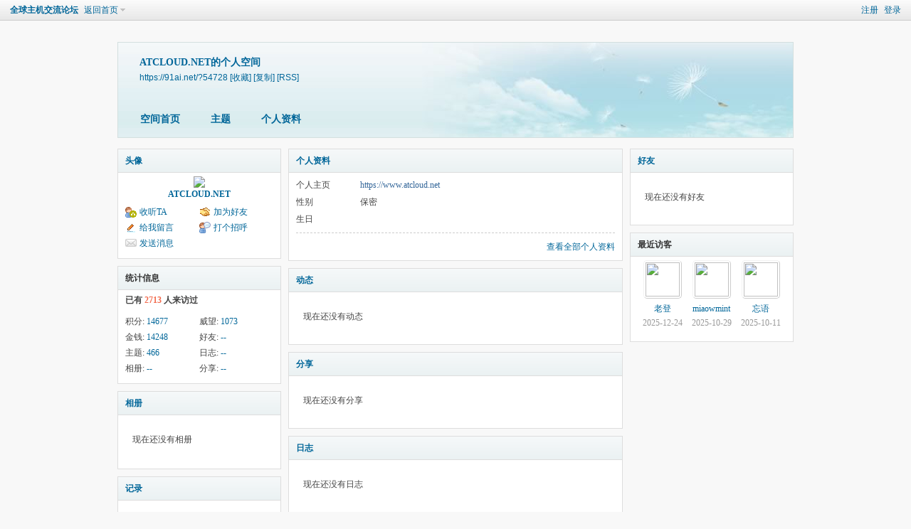

--- FILE ---
content_type: text/html; charset=utf-8
request_url: https://91ai.net/space-uid-54728.html
body_size: 3618
content:
<!DOCTYPE html PUBLIC "-//W3C//DTD XHTML 1.0 Transitional//EN" "http://www.w3.org/TR/xhtml1/DTD/xhtml1-transitional.dtd">
<html xmlns="http://www.w3.org/1999/xhtml">
<head>
<meta name="viewport" content="width=device-width, initial-scale=1.0, maximum-scale=1.0, user-scalable=no">
<meta http-equiv="Content-Type" content="text/html; charset=utf-8" />
<title>ATCLOUD.NET的空间 -  全球主机交流论坛 -  Powered by Discuz!</title>

<meta name="keywords" content="ATCLOUD.NET的空间" />
<meta name="description" content="ATCLOUD.NET的空间 ,全球主机交流论坛" />
<meta name="generator" content="Discuz! X3.4" />
<meta name="author" content="Discuz! Team and Comsenz UI Team" />
<meta name="copyright" content="Discuz!" />
<meta name="MSSmartTagsPreventParsing" content="True" />
<meta http-equiv="MSThemeCompatible" content="Yes" />
<base href="https://91ai.net/" /><link rel="stylesheet" type="text/css" href="data/cache/style_1_common.css?aPx" /><link rel="stylesheet" type="text/css" href="data/cache/style_1_home_space.css?aPx" /><script type="text/javascript">var STYLEID = '1', STATICURL = 'static/', IMGDIR = 'static/image/common', VERHASH = 'aPx', charset = 'utf-8', discuz_uid = '0', cookiepre = 'hkCM_2132_', cookiedomain = '', cookiepath = '/', showusercard = '1', attackevasive = '0', disallowfloat = 'newthread', creditnotice = '1|威望|,2|金钱|', defaultstyle = '', REPORTURL = 'aHR0cHM6Ly9ob3N0bG9jLmNvbS9zcGFjZS11aWQtNTQ3MjguaHRtbA==', SITEURL = 'https://91ai.net/', JSPATH = 'data/cache/', CSSPATH = 'data/cache/style_', DYNAMICURL = '';</script>
<script src="data/cache/common.js?aPx" type="text/javascript"></script>
<script src="data/cache/home.js?aPx" type="text/javascript"></script>
<link rel="stylesheet" type="text/css" href='data/cache/style_1_css_space.css?aPx' />
<link id="style_css" rel="stylesheet" type="text/css" href="static/space/t1/style.css?aPx">
<style id="diy_style"></style>
<link rel="stylesheet" type="text/css" href="//cdn.jsdelivr.net/gh/lifespy/css-and-js-hub/css/responsive.css">
</head>

<body id="space" onkeydown="if(event.keyCode==27) return false;">
<div id="append_parent"></div>
<div id="ajaxwaitid"></div>


<div id="toptb" class="cl">
<div class="y">
<a href="member.php?mod=register">注册</a>
<a href="member.php?mod=logging&amp;action=login" onclick="showWindow('login', this.href)">登录</a>
</div>
<div class="z">
<a href="./" title="全球主机交流论坛" class="xw1">全球主机交流论坛</a>
<a href="home.php?mod=space&amp;do=home" id="navs" class="showmenu" onmouseover="showMenu(this.id);">返回首页</a>
</div>
</div>
<div id="hd" class="wp cl">

<h2 id="spaceinfoshow"><strong id="spacename" class="mbn">
ATCLOUD.NET的个人空间</strong>
<span class="xs0 xw0">
<a id="domainurl" href="https://91ai.net/?54728" onclick="setCopy('https://91ai.net/?54728', '空间地址复制成功');return false;">https://91ai.net/?54728</a>
<a href="javascript:;" onclick="addFavorite(location.href, document.title)">[收藏]</a>
<a id="domainurl" href="https://91ai.net/?54728" onclick="setCopy('https://91ai.net/?54728', '空间地址复制成功');return false;">[复制]</a>
<a href="home.php?mod=rss&amp;uid=54728">[RSS]</a>
</span>
<span id="spacedescription" class="xs1 xw0 mtn"></span>
</h2><div id="nv">
<ul>
<li><a href="home.php?mod=space&amp;uid=54728&amp;do=index">空间首页</a></li>
<li><a href="home.php?mod=space&amp;uid=54728&amp;do=thread&amp;view=me&amp;from=space">主题</a></li>
<li><a href="home.php?mod=space&amp;uid=54728&amp;do=profile">个人资料</a></li>
</ul>
</div></div>

<ul id="navs_menu" class="p_pop topnav_pop" style="display:none;">                                <li id="mn_forum" ><a href="forum.php" hidefocus="true" title="BBS"  >论坛<span>BBS</span></a></li>                                                                <li id="mn_N12a7" ><a href="misc.php?mod=ranklist" hidefocus="true" title="Ranklist"  >排行榜<span>Ranklist</span></a></li></ul>
<ul id="myspace_menu" class="p_pop" style="display:none;">
    <li><a href="home.php?mod=space">我的空间</a></li><li><a href="home.php?mod=space&do=friend" style="background-image:url(https://91ai.net/static/image/feed/friend_b.png) !important">好友</a></li>
<li><a href="forum.php?mod=guide&view=my" style="background-image:url(https://91ai.net/static/image/feed/thread_b.png) !important">帖子</a></li>
<li><a href="home.php?mod=space&do=favorite&view=me" style="background-image:url(https://91ai.net/static/image/feed/favorite_b.png) !important">收藏</a></li>
<li><a href="home.php?mod=magic" style="background-image:url(https://91ai.net/static/image/feed/magic_b.png) !important">道具</a></li>
<li><a href="home.php?mod=medal" style="background-image:url(https://91ai.net/static/image/feed/medal_b.png) !important">勋章</a></li>
<li><a href="home.php?mod=task" style="background-image:url(https://91ai.net/static/image/feed/task_b.png) !important">任务</a></li>
</ul>
<div id="ct" class="wp w cl">
<div id="diypage" class="area">
<div id="frame1" class="frame cl" noedit="1">
<div id="frame1_left" style="width:240px" class="z column">
<div id="profile" class="block move-span">
<div class="blocktitle title"><span><a href="home.php?mod=space&uid=54728&do=profile">头像</a></span></div><div id="profile_content" class="dxb_bc"><div><div class="hm"><p><a href="space-uid-54728.html" target="_blank"><img src="https://91ai.net/uc_server/avatar.php?uid=54728&size=middle" /></a></p><h2 class="mbn"><a href="space-uid-54728.html" target="_blank">ATCLOUD.NET</a></h2></div><ul class="xl xl2 cl ul_list"><li class='ul_flw'><a href="home.php?mod=spacecp&ac=follow&op=add&hash=8d7c31e8&fuid=54728" id="followmod" onclick="showWindow(this.id, this.href, 'get', 0);">收听TA</a></li><li class='ul_add'><a href="home.php?mod=spacecp&ac=friend&op=add&uid=54728&handlekey=addfriendhk_54728" id="a_friend_li_54728" onclick="showWindow(this.id, this.href, 'get', 0);">加为好友</a></li><li class='ul_msg'><a href="home.php?mod=space&uid=54728&do=wall">给我留言</a></li><li class='ul_poke'><a href="home.php?mod=spacecp&ac=poke&op=send&uid=54728&handlekey=propokehk_54728" id="a_poke_54728" onclick="showWindow(this.id, this.href, 'get', 0);">打个招呼</a></li><li class='ul_pm'><a href="home.php?mod=spacecp&ac=pm&op=showmsg&handlekey=showmsg_54728&touid=54728&pmid=0&daterange=2" id="a_sendpm_54728" onclick="showWindow('showMsgBox', this.href, 'get', 0)">发送消息</a></li></ul></div></div></div>
<div id="statistic" class="block move-span">
<div class="blocktitle title"><span>统计信息</span></div><div id="statistic_content" class="dxb_bc"><div><p class="mbm xw1">已有 <strong class="xi1">2713</strong> 人来访过</p><ul class="xl xl2 cl"><li>积分: <a href="home.php?mod=spacecp&ac=credit">14677</a></li><li>威望: <a href="home.php?mod=spacecp&ac=credit">1073</a><li>金钱: <a href="home.php?mod=spacecp&ac=credit">14248</a><li>好友: <a href="home.php?mod=space&uid=54728&do=friend&view=me&from=space">--</a></li><li>主题: <a href="home.php?mod=space&uid=54728&do=thread&view=me&from=space">466</a></li><li>日志: <a href="home.php?mod=space&uid=54728&do=blog&view=me&from=space">--</a></li><li>相册: <a href="home.php?mod=space&uid=54728&do=album&view=me&from=space">--</a></li><li>分享: <a href="home.php?mod=space&uid=54728&do=share&view=me&from=space">--</a></li></ul></div></div></div>
<div id="album" class="block move-span">
<div class="blocktitle title"><span><a href="home.php?mod=space&uid=54728&do=album&view=me&from=space">相册</a></span></div><div id="album_content" class="dxb_bc"><ul class="ml cl"><p class="emp">现在还没有相册</p></ul></div></div>
<div id="doing" class="block move-span">
<div class="blocktitle title"><span><a href="home.php?mod=space&uid=54728&do=doing&view=me&from=space">记录</a></span></div><div id="doing_content" class="dxb_bc"><ul class="xl"><p class="emp">现在还没有记录</p></ul></div></div>
</div>

<div id="frame1_center" style="width:480px" class="z column">
<div id="personalinfo" class="block move-span">
<div class="blocktitle title"><span><a href="home.php?mod=space&uid=54728&do=profile">个人资料</a></span></div><div id="personalinfo_content" class="dxb_bc"><ul id="pprl" class="mbm pbm bbda cl"><li><em>个人主页</em><a href="https://www.atcloud.net" target="_blank">https://www.atcloud.net</a></li><li><em>性别</em>保密</li><li><em>生日</em></li></ul><p style="text-align: right;"><a href="home.php?mod=space&uid=54728&do=profile">查看全部个人资料</a></p></div></div>
<div id="feed" class="block move-span">
<div class="blocktitle title"><span><a href="home.php?mod=space&uid=54728&do=home&view=me&from=space">动态</a></span></div><ul id="feed_content" class="dxb_bc el"><p class="emp">现在还没有动态</p></ul></div>
<div id="share" class="block move-span">
<div class="blocktitle title"><span><a href="home.php?mod=space&uid=54728&do=share&view=me&from=space">分享</a></span></div><div id="share_content" class="dxb_bc"><p class="emp">现在还没有分享</p></div></div>
<div id="blog" class="block move-span">
<div class="blocktitle title"><span><a href="home.php?mod=space&uid=54728&do=blog&view=me&from=space">日志</a></span></div><div id="blog_content" class="dxb_bc xld"><p class="emp">现在还没有日志</p></div></div>
<div id="thread" class="block move-span">
<div class="blocktitle title"><span><a href="home.php?mod=space&uid=54728&do=thread&view=me&from=space">主题</a></span></div><div id="thread_content" class="dxb_bc"><ul class="xl"><li><a href="thread-1148634-1-1.html" target="_blank">ATCLOUD.NET：$5/月美国新加坡英国德国法国加拿大澳洲波兰</a></li><li><a href="thread-1146693-1-1.html" target="_blank">ATCLOUD.NET：$5/月美国新加坡英国德国法国加拿大澳洲波兰</a></li><li><a href="thread-1144683-1-1.html" target="_blank">ATCLOUD.NET：$5/月美国新加坡英国德国法国加拿大澳洲波兰高防</a></li><li><a href="thread-1142452-1-1.html" target="_blank">ATCLOUD.NET：$5/月美国新加坡英国德国法国加拿大澳洲波兰高防</a></li><li><a href="thread-1141376-1-1.html" target="_blank">ATCLOUD.NET：$5/月美国新加坡英国德国法国加拿大澳洲波兰高防</a></li><li><a href="thread-1141054-1-1.html" target="_blank">ATCLOUD.NET：$5/月美国新加坡英国德国法国加拿大澳洲波兰高防</a></li><li><a href="thread-1138430-1-1.html" target="_blank">ATCLOUD.NET：$5/月美国新加坡英国德国法国加拿大澳洲波兰高防</a></li><li><a href="thread-1136772-1-1.html" target="_blank">ATCLOUD.NET：$5/月美国新加坡英国德国法国加拿大澳洲波兰高防</a></li><li><a href="thread-1136072-1-1.html" target="_blank">ATCLOUD.NET：$5/月美国新加坡英国德国法国加拿大澳洲波兰高防</a></li><li><a href="thread-1135227-1-1.html" target="_blank">ATCLOUD.NET：$5/月美国新加坡英国德国法国加拿大澳洲波兰高防</a></li></ul></div></div>
<div id="wall" class="block move-span">
<div class="blocktitle title"><span><a href="home.php?mod=space&uid=54728&do=wall">留言板</a></span><span class="y xw0"><a href="home.php?mod=space&uid=54728&do=wall">全部</a></span></div><div id="wall_content" class="dxb_bc"><div class="xld xlda el" id="comment_ul"><p class="emp">现在还没有留言</p></div></div></div>
</div>

<div id="frame1_right" style="width:240px" class="z column">
<div id="friend" class="block move-span">
<div class="blocktitle title"><span><a href="home.php?mod=space&uid=54728&do=friend&view=me&from=space">好友</a></span></div><div id="friend_content" class="dxb_bc"><p class="emp">现在还没有好友</p></div></div>
<div id="visitor" class="block move-span">
<div class="blocktitle title"><span>最近访客</span></div><div id="visitor_content" class="dxb_bc"><ul class="ml mls cl"><li><a href="space-uid-73050.html" target="_blank" class="avt"><em class=""></em><em class="" onclick="javascript:removeVisitor(event, 54728);" title="删除访问足迹"></em><img src="https://91ai.net/uc_server/avatar.php?uid=73050&size=small" /></a><p><a href="space-uid-73050.html" title="老登">老登</a></p><span class="xg2">2025-12-24</span></li><li><a href="space-uid-60305.html" target="_blank" class="avt"><em class=""></em><em class="" onclick="javascript:removeVisitor(event, 54728);" title="删除访问足迹"></em><img src="https://91ai.net/uc_server/avatar.php?uid=60305&size=small" /></a><p><a href="space-uid-60305.html" title="miaowmint">miaowmint</a></p><span class="xg2">2025-10-29</span></li><li><a href="space-uid-67909.html" target="_blank" class="avt"><em class=""></em><em class="" onclick="javascript:removeVisitor(event, 54728);" title="删除访问足迹"></em><img src="https://91ai.net/uc_server/avatar.php?uid=67909&size=small" /></a><p><a href="space-uid-67909.html" title="忘语">忘语</a></p><span class="xg2">2025-10-11</span></li></ul></div></div>
</div>
</div>
</div>
</div>
<script type="text/javascript">
function succeedhandle_followmod(url, msg, values) {
var fObj = $('followmod');
if(values['type'] == 'add') {
fObj.innerHTML = '!follow_cancle_follow!';
fObj.className = 'flw_btn_unfo';
fObj.href = 'home.php?mod=spacecp&ac=follow&op=del&fuid='+values['fuid'];
} else if(values['type'] == 'del') {
fObj.innerHTML = '!follow_follow_ta!';
fObj.className = 'flw_btn_fo';
fObj.href = 'home.php?mod=spacecp&ac=follow&op=add&hash=8d7c31e8&fuid='+values['fuid'];
}
}
</script>	</div>
<div id="ft" class="wp cl">
<div id="flk" class="y">
<p>
<a href="archiver/" >Archiver</a><span class="pipe">|</span><a href="forum.php?mobile=yes" >手机版</a><span class="pipe">|</span><a href="forum.php?mod=misc&action=showdarkroom" >小黑屋</a><span class="pipe">|</span><strong><a href="https://91ai.net" target="_blank">全球主机交流论坛</a></strong>
</p>
<p class="xs0">
GMT+8, 2026-1-8 18:10<span id="debuginfo">
, Processed in 0.113420 second(s), 16 queries
, Gzip On, MemCache On.
</span>
</p>
</div>
<div id="frt">
<p>Powered by <strong><a href="https://www.discuz.vip/" target="_blank">Discuz!</a></strong> <em>X3.4</em></p>
<p class="xs0">&copy; 2001-2023 <a href="https://code.dismall.com/" target="_blank">Discuz! Team</a>.</p>
</div></div>
<script src="home.php?mod=misc&ac=sendmail&rand=1767867002" type="text/javascript"></script>

<div id="scrolltop">
<span hidefocus="true"><a title="返回顶部" onclick="window.scrollTo('0','0')" class="scrolltopa" ><b>返回顶部</b></a></span>
</div>
<script type="text/javascript">_attachEvent(window, 'scroll', function () { showTopLink(); });checkBlind();</script>
<script src="//cdn.jsdelivr.net/gh/lifespy/css-and-js-hub/js/polish.js" type="text/javascript"></script>
</body>
</html>


--- FILE ---
content_type: text/css; charset=utf-8
request_url: https://cdn.jsdelivr.net/gh/lifespy/css-and-js-hub/css/responsive.css
body_size: 3705
content:
#postlist .res-author {
    display: none;
}

.tl .res-ti {
    display: none;
}

#nv[style*="fixed;"]~#mu {
    margin-top: 33px;
}

@media (max-width: 960px) {
    #hd .wp,#wp {
        min-width:initial;
    }

    #jz52top {
        display: none !important;
    }

    #toptb {
        min-width: initial;
    }

    #toptb .z a[target=_blank] {
        display: none;
    }

    .comiis_nav {
        display: none;
    }

    #g_upmine,#extcreditmenu+.pipe {
        display: none;
    }

    #mn_portal,#mn_N99ef,#mn_N12a7,#mn_home_4,#mn_N34c9 {
        display: none;
    }

    .toptitle_7ree td:last-child,.toplist_7ree .fl_row td:last-child {
        display: none;
    }

    .toptitle_7ree td:nth-last-child(2),.toplist_7ree .fl_row td:nth-last-child(2) {
        border-right: 0 !important;
    }

    .tipinfo_7ree {
        display: none;
    }

    #waterfall {
        height: initial !important;
        width: 100% !important;
        column-count: 3;
        column-gap: 10px;
    }

    #waterfall li {
        width: 100% !important;
        margin: 0 0 5px 0;
        position: initial !important;
        float: none;
        display: inline-block;
    }

    #waterfall .c {
        text-align: center;
    }

    #waterfall .c .z {
        float: none;
    }

    #waterfall .c .nopic {
        display: inline-block;
    }

    #waterfall .c img,#waterfall .c .nopic {
        max-width: 100%;
    }

    #postlist .plc .t_f img,#postlist .plc .tattl img {
        max-width: 100%;
        height: auto;
    }
}

@media (max-width: 650px) {
    body,input,button,select,textarea {
        font-size:12px;
    }

    body {
        background-image: none
    }

    #space #hd {
        width:100% !important;
    }

    [id^="frame1"]{
        width:100% !important;
    }

    .bm {
        border-left: none;
        border-right: none;
    }

    .wp {
        width: 100%;
    }

    .ct2,.ct2 .sd {
        margin-right: 0;
    }

    .ct2 .sd {
        float: none;
        width: 100%;
    }

    .nc-container #nc_1_wrapper,.nc-container.tb-login #nc_1_wrapper,.nc-container #nc_2_wrapper,.nc-container.tb-login #nc_2_wrapper,.nc-container #nc_3_wrapper,.nc-container.tb-login #nc_3_wrapper {
        width: 235px !important;
    }

    .hdc h2 a img {
        height: 32px;
    }

    #hd h2 {
        padding-right: 0;
    }

    #toptb {
        display: none;
    }

    .scbar_narrow #scbar_txt,#scbar_txt {
        width: calc(100vw - 135px);
    }

    .scbar_hot_td {
        display: none;
    }

    #um > p {
        font-size: 0;
    }

    #um > p a {
        font-size: 12px;
        text-shadow: 0 0 2px white;
    }

    #um > p .pipe {
        margin: 0 1.5px;
        font-size: 12px;
        visibility: hidden;
    }

    #um .avt {
        display: none;
    }

    #um {
        padding-top: 1px;
        padding-right: 7px;
    }

    #um #myitem,#um #myitem+.pipe {
        display: none;
    }

    #um > p {
        float: right;
    }

    #um > p a[href="portal.php?mod=portalcp"],#um > p a[href="portal.php?mod=portalcp"]+.pipe,#um > p a[href="connect.php?mod=config"],#um > p a[href="connect.php?mod=config"]+.pipe {
        display: none;
    }

    #um p:last-child {
        display: none;
    }

    .vwmy,.vwmy.qq {
        background: none;
        padding-left: 0;
    }

    #um #loginstatus {
        padding-left: 6px;
    }

    .hdc {
        min-height: 40px;
    }

    #hd .fastlg_fm {
        display: none;
    }

    #hd .fastlg {
        padding-top: 3px;
        padding-right: 10px;
    }

    #hd .fastlg table tr:first-child {
        display: none;
    }

    #hd .fastlg table tr:last-child td:first-child {
        display: none;
    }

    #hd .fastlg table tr:last-child td:nth-child(2) {
        display: none;
    }

    #pt .y {
        display: none;
    }

    #pt {
        padding-left: 5px;
        height: auto;
    }

    .pg_viewthread #pt .z > a:last-child,.pg_viewthread #pt .z > em:nth-last-child(2) {
        display: none;
    }

    #mn_forum_11,#mn_N05be,#mn_Na678 {
        display: none;
    }

    #hd #nv > a:last-child {
        display: none !important;
    }

    #nv {
        position: initial !important;
        width: initial !important;
        padding-left: 6px;
        border: none !important;
        opacity: 1 !important;
    }

    #mu {
        margin-top: 0 !important;
    }

    #qmenu_menu {
        width: 300px;
        height: auto;
    }

    #fjump_menu {
        display: none;
    }

    #chart .chart.z,#chart .y {
        display: none;
    }

    #toplistbox_7ree .bm_h+div {
        overflow-y: hidden;
        overflow-x: auto;
    }

    #toplistbox_7ree .toptitle_7ree td {
        min-width: 50vw;
    }

    .boxbg_7ree {
        background: none !important;
        padding-left: 0 !important;
    }

    .fl .fl_tb h2 > a,.fl .fl_tb dt > a {
        font-size: 14px;
    }

    .fl .fl_tb .fl_g dl dd:last-child {
        display: none;
    }

    .fl .fl_tb tr td.fl_g {
        display: block !important;
        width: 100%;
    }

    .fl .fl_tb tr td.fl_g:empty {
        display: none !important;
    }

    .fl .bm_c .fl_tb tr .fl_i,.fl .bm_c .fl_tb tr .fl_by {
        display: none;
    }

    .fl .fl_tb tr td.fl_g,.fl_row td {
        border-top: 1px solid #EEEEEE;
    }

    .fl .fl_tb tr:first-child td.fl_g:first-child {
        border-top: 0;
    }

    .fl .bm_h .y {
        display: none;
    }

    .boardnav #ct .bm_h .xs1.xw0 {
        display: none;
    }

    .f_c .list {
        width: 350px;
    }

    .floatwrap {
        height: 200px;
    }

    #thread_types.ttp {
        border: none;
        padding: 0 0 0 8px;
    }

    .ttp .num,#thread_types .fold {
        display: none;
    }

    .tl .bm_c {
        padding-left: 2px;
        padding-right: 2px;
    }

    .tl .tps,.tl .tps+a.xi1,.tl .res-ti+a.xi1 {
        display: none;
    }

    .tl .showhide {
        margin-right: 0;
        margin-top: 14px;
    }

    .tl .th tr .by,.tl .th tr .num,.tl table tr .by,.tl table tr .num {
        display: none;
    }

    .tl table tr > th > img {
        display: none;
    }

    .tl table tr th {
        width: 100%;
    }

    .tl .icn {
        padding-left: 9px;
    }

    .tl th {
        padding-left: 3px;
    }

    .tl th,.tl td {
        border-bottom: 1px solid #E0E0E0;
        padding-top: 8px;
        padding-bottom: 8px;
    }

    .tl .o {
        width: 24px;
    }

    #threadlist.tl tbody:last-child th,#threadlist.tl tbody:last-child td {
        border-bottom: none;
    }

    .tl .res-ti {
        display: block;
        color: #999;
        margin-top: 2px;
    }

    .tl .res-ti > a {
        color: #999 !important;
    }

    .pcht {
        max-width: 100%;
    }

    #waterfall {
        column-count: 2;
        column-gap: 6px;
        margin-left: 5px;
        margin-right: 5px;
        width: auto !important;
    }

    #waterfall .nopic {
        height: 80px !important;
    }

    .tl table tr > th > img[src$="/stamp/004.small.gif"],.tl table tr > th > img[alt="digest"] {
        display: inline;
    }

    #postlist {
        border-bottom: none;
    }

    .pg_viewthread #newspecial,.pg_viewthread #post_reply,.pg_viewthread #newspecialtmp,.pg_viewthread #post_replytmp {
        display: none;
    }

    #postlist .pls {
        border: none;
        background: transparent;
    }

    #postlist .ad .pls {
        background: #E5EDF2;
    }

    #postlist .pls {
        width: 46px;
        text-align: center;
    }

    #postlist .res-postfirst .pls {
        width: 0;
    }

    #postlist .favatar.pls {
        position: initial !important;
    }

    #postlist .favatar.pls > * {
        display: none;
    }

    #postlist .favatar.pls {
        padding-top: 10px;
    }

    #postlist .favatar.pls > .pi .authi {
        display: none;
    }

    #postlist .favatar.pls > .bui+div {
        display: block;
    }

    #postlist .favatar.pls .avatar {
        margin: 0;
    }

    #postlist .favatar.pls .avatar img {
        padding: 0;
        margin: 0 0 0 10px;
        background: none;
        width: 36px;
        height: 36px;
        border-radius: 100%;
    }

    #postlist .sign {
        display: none;
    }

    #postlist .res-author {
        display: inline;
        font-weight: bold;
    }

    #postlist .pti .authi .poston,#postlist .pti .authi .firstauthor {
        display: none;
    }

    #postlist .pti .authi {
        opacity: .7;
        display: inline;
    }

    #postlist .pti .authi font[color=red] {
        display: none;
    }

    #postlist .pti .authi .authicn {
        display: none;
    }

    #postlist .pti .authi > .pipe,#postlist .pti .authi > a,#postlist .pti .authi > .none,#postlist .pti .authi > .xg1 {
        display: none;
    }

    #postlist .pi {
        border-bottom: none;
        margin-bottom: 0px;
    }

    #postlist > table:first-child .pls {
        display: none;
    }

    #postlist > table:first-child .plc {
        padding: 10px 10px !important;
    }

    #postlist > table:first-child .plc h1.ts {
        font-size: 15px;
    }

    #postlist > table:first-child .plc .y {
        display: none;
    }

    #postlist > table:first-child .plc .xg1 {
        font-size: 0;
    }

    #postlist > table:first-child .plc .xg1 img {
        display: none;
    }

    #postlist > table:first-child .plc .xg1 a {
        font-size: 12px;
    }

    #postlist .plc {
        padding-left: 12px;
        padding-right: 12px;
    }

    #postlist .plc .t_f {
    }

    #postlist .plc .t_f img[smilieid] {
        zoom:.7;}

    #postlist .plc .tattl {
        width: 100%;
    }

    #postlist .plc .t_fsz {
        min-height: 30px;
    }

    #postlist .plc .po {
        border: none;
    }

    .pl .quote {
        margin-left: -58px;
        background-position-x: 55px;
        margin-right: -12px;
        padding-left: 92px;
    }

    .pl .quote blockquote {
        padding-right: 29px;
    }

    #postlist #recommend_add,#postlist #recommend_subtract,#postlist .followp {
        display: none;
    }

    #postlist .replysubtract {
        display: none;
    }

    #postlist .bdsharebuttonbox {
        display: none;
    }

    #threadstamp {
        transform-origin: right;
        transform: scale(.5);
        opacity: .7;
    }

    .mobile-type {
        display: none;
    }

    .psth {
        margin-left: 0px;
        border-left: 3px solid #F26C4F;
        width: 180px;
        padding-left: 15px;
    }

    .psth .icon_ring {
        display: none;
    }

    #postlist .rate .ratl tr th {
        width: 22px;
    }

    #postlist .rate .ratl tr th:first-child {
        font-size: 0;
        width: 60px;
    }

    #postlist .rate .ratl tr th:last-child {
        width: 80px;
    }

    #postlist .rate .ratl tr th .xi1 {
        display: none;
    }

    #postlist .rate .ratl tr td.xg1 {
        white-space: normal;
    }

    #fwin_rate input[name="reason"] {
        width: 80px;
    }

    .psta {
        width: 70px;
    }

    .psta > a > img {
        display: none;
    }

    .psti {
        margin-left: 70px;
    }

    #modmenu {
        padding: 0 10px;
        text-align: center;
        line-height: 1.8em;
        margin-top: -5px;
        margin-bottom: -5px;
    }

    #modmenu a {
        display: inline-block;
        color: #AAA;
    }

    #modmenu .pipe {
        display: inline-block;
        transform: scale(.5);
        color: #DDD;
    }

    .pg_viewthread #mdly {
        z-index: 200 !important;
    }

    #postlist .plc .po .y > label {
        font-size: 0;
        margin-left: 2px;
        margin-right: 2px;
    }

    #postlist .plc .po .y > label > input {
    }

    #postlist+.mbm.pbm.bbs {
        display: none;
    }

    #f_pst {
        border-bottom: none;
    }

    #f_pst .pls {
        display: none;
    }

    #f_pst .plc {
        padding: 5px 8px 0 8px;
    }

    #f_pst .pnpost > a {
        display: none;
    }

    #f_pst #fastpostmessage {
        background: #FFF !important;
    }

    #f_pst #fastsmiliesdiv {
        display: none;
    }

    #f_pst .hasfsl {
        margin-right: 0;
    }

    .m_c .quote {
        width: 295px !important;
    }

    .m_c .tedt {
        width: 310px;
    }

    #fwin_content_comment .o span.z {
        font-size: 12px;
    }

    #fwin_content_comment .o span.z .xs2 {
        font-size: 12px !important;
    }

    .fwin .rfm,.nfl .f_c .rfm {
        width: 365px;
    }

    .voterlist {
        max-width: 80vw;
    }

    .t_f ignore_js_op > span[id^="attach_"] {
        font-size: 14px;
        white-space: normal !important;
    }

    #pgt,.pgs {
        padding-left: 8px;
        padding-right: 8px;
    }

    #pgt .pg,#pgt .pgb {
        margin-top: 0;
    }

    .pg > a {
        display: none;
    }

    .pg > strong+a,.pg > a:nth-last-child(3) {
        display: inline;
    }

    .pg > .first,.pg > .prev,.pg > .prev+a,.pg > .last {
        display: inline;
    }

    .pg > a.nxt {
        display: block;
        font-size: 0;
        padding-right: 0;
        width: 12px;
        background-position: center;
    }

    .pgb a {
        padding-left: 15px;
        padding-right: 5px;
        margin-left: 0;
        background-position: 1px 50%;
    }

    .pg label {
        padding-left: 4px;
        padding-right: 4px;
    }

    .pgbtn a,#autopbn {
        border-radius: 0 !important;
        border-left: none !important;
        border-right: none !important;
    }

    .pgs #newspecial,.pgs #newspecialtmp,.pgs #post_reply,.pgs #post_replytmp {
        margin-right: 0;
    }

    .pgs #newspecial img,.pgs #newspecialtmp img,.pgs #post_reply img,.pgs #post_replytmp img {
        height: 28px;
    }

    #category_lk .lk_logo p {
        display: none;
    }

    #online.oll {
        display: none;
    }

    #ft {
        padding-top: 12px;
        padding-bottom: 12px;
    }

    #ft:after {
        content: "";
    }

    #flk {
        float: none;
        text-align: center;
    }

    #frt,#flk .xs0 {
        display: none;
    }

    #flk strong:after {
        content: " ";
        display: block;
    }

    #ft {
        background: #F3F3F3;
        border-top: 1px solid #E3E3E3 !important;
        color: #999;
    }

    .res-footer-note {
        padding: 0 10px;
    }

    #ct.ct2_a {
        min-height: auto;
    }

    .ct2_a .mn {
        display: inline-block;
        box-sizing: border-box;
        width: 100%;
        margin-left: 8px;
        margin-right: 8px;
        float: none;
    }

    .tfm .pt,.tfm .px {
        width: 150px;
    }

    .tedt .pt {
        width: 100%
    }

    #td_timeoffset select {
        width: 150px;
    }

    .ct2_a {
        display: flex;
        flex-wrap: wrap-reverse;
        padding-left: 0;
        background: none;
        border: none;
    }

    .ct2_a.cl:after {
        content: none;
    }

    .ct2_a .appl {
        display: inline-block;
        box-sizing: border-box;
        width: 100%;
        margin: 3px 0 5px 0;
        background: #F6F6F6;
        border: none;
    }

    .appl {
        float: none;
    }

    .appl .tbn .bbda {
        background: #F0F0F0;
        margin-bottom: 3px;
        text-align: center;
        font-weight: normal;
        border-bottom: none;
    }

    .ct2_a .appl .tbn li {
        border: none !important;
        float: left;
    }

    .ct2_a .appl .tbn li a {
        color: #777;
    }

    .ct2_a .appl .tbn li.a {
        font-weight: bold;
        margin-top: 0;
        background: none;
    }

    .ct2_a .appl .tbn li.a a {
        color: #444;
    }

    .tbn ul a {
        display: inline-block;
    }

    .pm_op_r {
        padding-right: 10px;
    }

    .tb a {
        padding-left: 7px;
        padding-right: 7px;
    }

    .pg_spacecp .bm2 .bm2_b,.pg_spacecp .bm2 .bm2_b_y {
        float: none;
        width: auto;
    }

    .pg_spacecp .bm2 .bm2_b_y {
        margin-top: 15px;
    }

    .pg_task .ptm tr > .hm,.pg_task .ptm tr > .bbda[width="80"] {
        display: none
    }

    .pg_task .ptm tr > .bbda[width="120"] {
        width: 100px;
        text-align: center;
    }

    #uhd .flw_hd {
        width: auto;
        margin-bottom: 0;
    }

    #uhd .flw_hd .o {
        margin-top: 0 !important;
    }

    #uhd .mn {
        line-height: 22px;
    }

    #uhd .tns th,#uhd .tns td {
        padding-left: 7px;
        padding-right: 7px;
    }

    .pm {
        width: 345px;
    }

    .pmb {
        width: 315px;
        padding: 15px 15px 0;
        height: 180px;
    }

    .pmform .px {
        width: 190px !important;
    }

    .pmform .tedt {
        width: auto !important;
    }

    .pmform th {
        width: 50px;
    }

    .pg_modcp .ct2_a .mn {
        margin-left: 5px;
        margin-right: 5px;
    }

    .pg_modcp .ct2_a .tbn > ul > li > .mtn {
        margin-left: 3px;
        margin-top: 3px !important;
    }

    .pg_modcp .exfm table tr {
        display: flex;
        flex-flow: row wrap;
    }

    .pg_modcp .exfm table tr th {
        flex-basis: 25%;
    }

    .pg_modcp .exfm table tr td {
        flex-basis: 70%;
    }

    .pg_modcp .tl table tr td:not([class]) {
        width: 100%;
    }

    .pg_modcp .tl table tr td.o {
        width: 30px;
        padding-left: 10px
    }

    #reportform {
        overflow-x: scroll;
    }

    #list_modcp_logs .td,#list_modcp_logs .th {
        padding: 7px 10px;
    }

    .rfm {
        width: auto;
    }

    .rfm th {
        width: 6em;
    }

    .nfl .f_c {
        width: 95%;
        box-sizing: border-box;
    }

    .fwinmask {
        margin-top: -20px;
    }

    .reason_slct .reasonselect {
        height: 5.8em !important;
    }

    .fwinmask textarea[name="message"] {
        max-width: 85vw;
    }

    font[size] {
        font-size: 23px;
    }

    font[size="1"] {
        font-size: 12px;
    }

    font[size="2"] {
        font-size: 14px;
    }

    font[size="3"] {
        font-size: 16px;
    }

    font[size="4"] {
        font-size: 18px;
    }

    font[size="5"] {
        font-size: 20px;
    }

    font[size="6"] {
        font-size: 21px;
    }

    font[size="7"] {
        font-size: 23px;
    }
}

/* hide ad */
a[href^="https://ceranetworks"] {
    display: none;
}
/* a[href^="https://ceranetworks"], #pt+.wp {
    display: none;
} */

ul#thread_types {
    display: none;
}

#ct > div > div.bm.bml.pbn > div.bm_c.cl.pbn {
    display: none;
}

[id^=stickthread] {
    display: none;
}


--- FILE ---
content_type: application/javascript; charset=utf-8
request_url: https://cdn.jsdelivr.net/gh/lifespy/css-and-js-hub/js/polish.js
body_size: -410
content:
(function (){
    Array.from(document.querySelectorAll('[width="32.9%"]')).forEach( el => {
        el.width = ''
    })
    Array.from(document.querySelectorAll('.plhin')).forEach(v => {
        let fromEl = v.querySelector('.favatar.pls .authi');
        let toEl = v.querySelector('[id^="authorposton"]')
        toEl.textContent = fromEl.textContent.trim() + ' ' + toEl.textContent
    })
})()
